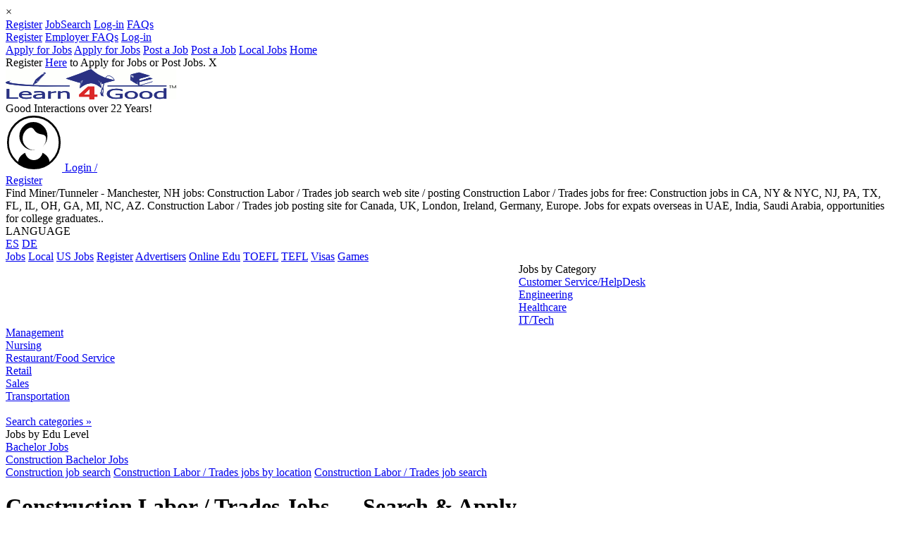

--- FILE ---
content_type: text/html; charset=UTF-8
request_url: https://www.learn4good.com/jobs/constructionlabor/search/more11/
body_size: 10548
content:
<!DOCTYPE html>
<html lang="en-us">
<head>
	<title>Find Miner/Tunneler - Manchester,NH jobs,Construction Labor / Trades job search,Miner/Tunneler - Manchester,NH</title>
<meta http-equiv="Content-Type" content="text/html; charset=utf-8">
<meta name="color-scheme" content="light">
<meta name="description" 
	  content="Fast & Free job site: Find Miner/Tunneler - Manchester, NH jobs, Construction Labor / Trades job search: Review and apply for Miner/Tunneler - Manchester, NH jobs, Miner/Tunneler -">
<meta name="viewport" content="width=device-width, initial-scale=1.0">

    <meta http-equiv="content-language" content="en-us">
	<meta property="og:site_name" content="Learn4Good" />
	<meta property="og:url" content="//www.learn4good.com/jobs/constructionlabor/search/more11/" />
	<meta property="og:title" content="Construction Labor / Trades Jobs — Search &amp; Apply" />
	<meta property="og:description"
		content="This jobsite is totally Free to all jobseekers. It is a service where you can make introductory contact with employers &amp; recruiters in your profession, and vice versa. Over 5 million job applications have been made via Learn4Good.com since 2003." />
	<meta property="og:image" content="https://www.learn4good.com/images/logo_fb.png" />

<link rel="canonical" href="https://www.learn4good.com/jobs/constructionlabor/search/more11/" />

	<link type="text/css" rel="stylesheet" href="https://www.learn4good.com/jobs/build/assets/tailwind-css-Bk624a00.css" />
	<link type="text/css" rel="stylesheet" href="https://www.learn4good.com/jobs/build/assets/common-scss-BFyiav8d.css" />
	<link type="text/css" rel="stylesheet" href="https://www.learn4good.com/jobs/build/assets/elusive-icons-scss-C4hqvzCr.css" />
	<link type="text/css" rel="stylesheet" href="https://www.learn4good.com/jobs/build/assets/bem_base-scss-Dwx4eSYH.css" />
	<link type="text/css" rel="stylesheet" href="https://www.learn4good.com/jobs/build/assets/backup_warning-scss-CTgynHTa.css" />
	<link type="text/css" rel="stylesheet" href="https://www.learn4good.com/jobs/build/assets/combined_search_form-scss-Cjfvs7g3.css" />
	<link type="text/css" rel="stylesheet" href="https://www.learn4good.com/jobs/build/assets/spinner-scss-BmFfdEIh.css" />
	<link type="text/css" rel="stylesheet" href="https://www.learn4good.com/jobs/build/assets/flexible_job_search-scss-CiDvJ0h8.css" />
	<link type="text/css" rel="stylesheet" href="https://www.learn4good.com/jobs/build/assets/flexible_job_search_adv-scss-Ch83uq-o.css" />
	<link type="text/css" rel="stylesheet" href="https://www.learn4good.com/jobs/build/assets/proximity_range_search-scss-fmeZDUsw.css" />
	<link type="text/css" rel="stylesheet" href="https://www.learn4good.com/jobs/build/assets/notification-scss-Bc5QvnB4.css" />
	<link type="text/css" rel="stylesheet" href="https://www.learn4good.com/jobs/build/assets/mobile_menu-scss-DbcY-0dA.css" />
	<link type="text/css" rel="stylesheet" href="https://www.learn4good.com/jobs/build/assets/footer-scss-CboAVkZN.css" />
	<link type="text/css" rel="stylesheet" href="https://www.learn4good.com/jobs/build/assets/google_afc-scss-CefU4Lva.css" />
	<link type="text/css" rel="stylesheet" href="https://www.learn4good.com/jobs/build/assets/registration_bar-scss-pdmNJxdl.css" />
	<link type="text/css" rel="stylesheet" href="https://www.learn4good.com/jobs/build/assets/job_list-scss-DCBgzwQi.css" />
	<link type="text/css" rel="stylesheet" href="https://www.learn4good.com/jobs/build/assets/pagination-scss-BpdCMa2Z.css" />

<script>
	    window.country_select_id = "country_id1";
	    window.state_select_id = "state_id1";
	    window.city_select_id = "city_id1";
	    window.state_cont_id = "csf_state";
	    window.states_link = "https:\/\/www.learn4good.com\/jobs\/index.php?controller=location_list&action=load_states&country_id=<country_id>";
	    window.cities_link = "https:\/\/www.learn4good.com\/jobs\/index.php?controller=location_list&action=load_cities&country_id=<country_id>&state_id=<state_id>";
	    window.has_states = true;
	    window.empty_option_state = "- Any State -";
	    window.empty_option_city = "- Any City\/Area -";
	    window.search_form_id = "combined_form";
	    window.async_notify_url = "https:\/\/www.learn4good.com\/jobs\/index.php?controller=error_notification&action=async_notify";
	    window.user_logged_in = false;
	    window.is_backup_mode = true;
	    window.collect_stats_url = "https:\/\/www.learn4good.com\/jobs\/index.php?controller=collect_stats&action=collect";
	    window.info_check_url = "https:\/\/www.learn4good.com\/jobs\/index.php?controller=info&action=info";
	    window.info_check_seconds = 60;
	</script>

	<script type="module" src="https://www.learn4good.com/jobs/build/assets/util-js-BcSz9Msm.js"></script>
	<script type="module" src="https://www.learn4good.com/jobs/build/assets/main-js-BdiWScGa.js"></script>
	<script type="module" src="https://www.learn4good.com/jobs/build/assets/slider-js-Bp6gvADq.js"></script>
	<script type="module" src="https://www.learn4good.com/jobs/build/assets/location-js-CeUWkxnP.js"></script>
	<script type="module" src="https://www.learn4good.com/jobs/build/assets/flexible_job_search-js-DZkpzyIW.js"></script>
	<script type="module" src="https://www.learn4good.com/jobs/build/assets/tag_sel-js-Bj_7ytcb.js"></script>
	<script type="module" src="https://www.learn4good.com/jobs/build/assets/jobs_search_form-js-CAnQdN2r.js"></script>
	<script type="module" src="https://www.learn4good.com/jobs/build/assets/proximity_range_search-js-CSObPilx.js"></script>
	<script type="module" src="https://www.learn4good.com/jobs/build/assets/notification-js-BB3wk5W1.js"></script>
	<script type="module" src="https://www.learn4good.com/jobs/build/assets/mobile_menu-js-BzIYffb2.js"></script>
	<script type="module" src="https://www.learn4good.com/jobs/build/assets/registration_bar-js-C80DgWII.js"></script>
	<script type="module" src="https://www.learn4good.com/jobs/build/assets/info_check-js-BTlTNwFH.js"></script>
	<script type="module" src="https://www.learn4good.com/jobs/build/assets/job_list-js-C_VKoPD0.js"></script>



	<script async src="//pagead2.googlesyndication.com/pagead/js/adsbygoogle.js"></script>
	<script>var gen_q = 'Construction Labor / Trades job search';</script>	
	<script 
	  async 
	  src="https://fundingchoicesmessages.google.com/i/pub-3323405424911356?ers=1">
	</script>

	<script>
	(function() {
	  function signalGooglefcPresent() {
	    if (!window.frames['googlefcPresent']) {
	      if (document.body) {
	        const iframe = document.createElement('iframe');
	        iframe.style = `
	          width: 0;
	          height: 0;
	          border: none;
	          z-index: -1000;
	          left: -1000px;
	          top: -1000px;
	          display: none;
	        `;
	        iframe.name = 'googlefcPresent';
	        document.body.appendChild(iframe);
	      } else {
	        setTimeout(signalGooglefcPresent, 0);
	      }
	    }
	  }

	  signalGooglefcPresent();
	})();
	</script>
	<script async src="https://accounts.google.com/gsi/client"></script>
</head>
<body id="page">
	<div id="overlay"></div>
	<div id="notifications">
			<div class="notification" id="notification_template">
		<div class="notification_message"></div>
		<div class="notification_close" onclick="this.parentNode.remove()">&times;</div>
	</div>
</div>
	<div id="mobile_menu_container">
				<div class="menu_items" id="mobile_submenu_js">
												<a
                       class="item mobile_jobseeker_reg"
                       href="https://www.learn4good.com/jobs/register/ohio/"
                                                                  >Register</a>
																<a
                       class="item mobile_job_search_button"
                       href="https://www.learn4good.com/jobs/language/english/search/advanced/"
                                                                  >JobSearch</a>
																<a
                       class="item main_login_button"
                       href="https://www.learn4good.com/jobs/site-login.htm"
                                                                  >Log-in</a>
																<a
                       class="item "
                       href="https://www.learn4good.com/jobs/jobseeker_faqs.htm"
                                                                  >FAQs</a>
										<span class="justifier"></span>
		</div>
			<div class="menu_items" id="mobile_submenu_em">
												<a
                       class="item mobile_employer_reg"
                       href="https://www.learn4good.com/jobs/language/english/registration/company/"
                                                                  >Register</a>
																<a
                       class="item "
                       href="https://www.learn4good.com/jobs/employer_faqs.htm"
                                                                  >Employer FAQs</a>
																<a
                       class="item main_login_button"
                       href="https://www.learn4good.com/jobs/site-login.htm"
                                                                  >Log-in</a>
										<span class="justifier"></span>
		</div>
			<div class="menu_items" >
												<span class="subselector_mobile_submenu_js">
						<a class="item subselector mobile_jobseeker_reg" href="#mobile_submenu_js">Apply for Jobs</a>
						<a class="item closer" href="#_">Apply for Jobs</a>
					</span>
																<span class="subselector_mobile_submenu_em">
						<a class="item subselector mobile_employer_reg" href="#mobile_submenu_em">Post a Job</a>
						<a class="item closer" href="#_">Post a Job</a>
					</span>
																<a
                       class="item "
                       href="https://www.learn4good.com/jobs/openings/64/oh-ohio/"
                                                                  >Local Jobs</a>
																<a
                       class="item "
                       href="https://www.learn4good.com/jobs/"
                                                                  >Home</a>
										<span class="justifier"></span>
		</div>
	</div>
	<div class="centering_container">
		<div class="highlight_container">
			<div class="fixed_container">
									<div id="registration_bar">
	Register <a href="https://www.learn4good.com/jobs/registration.htm">Here</a> to Apply for Jobs or Post Jobs.	<span id="reg_bar_close" onclick="close_bar('https://www.learn4good.com/jobs/index.php?controller=general&action=hide_registration_bar')">X</span>
</div>
				
																<div id="main_container">
					<script>
						window.google_adnum = 0; //for custom google afc ads
					</script>

					<div id="header_all" class="noprint">
	<div id="header_container">
	<div id="header">
		<div class="main_logo_container">
			<a href="//www.learn4good.com" id="main_logo">
				<picture>
					<source media="(max-width:565px)" srcset="https://www.learn4good.com/images/logo.png" width="200" height="35">
					<img src="https://www.learn4good.com/images/logo.png" alt="Free Job Posting &amp; Search" width="242" height="43">
				</picture>
			</a>
			<div id="slogan">Good Interactions over 22 Years!</div>
		</div>
        <span id="menu_toggle">
            <span class="icon-bar"></span>
            <span class="icon-bar"></span>
            <span class="icon-bar"></span>
        </span>
					<a id="sign_in_up" href="https://www.learn4good.com/jobs/enter.htm">
				<svg xmlns="http://www.w3.org/2000/svg" version="1.1" xmlns:xlink="http://www.w3.org/1999/xlink" preserveAspectRatio="none" x="0px" y="0px" width="80px" height="80px" viewBox="11 10 80 80">
<defs>
	<g id="Layer0_0_MEMBER_0_MEMBER_0_FILL">
		<path stroke="none" d="M 536.25 39.2
			Q 541.1 34.35 541.1 27.5 541.1 20.7 536.25 15.85 531.45 11 524.6 11 517.75 11 512.9 15.85 508.1 20.65 508.1 27.5 508.1 34.35 512.9 39.2 517.75 44 524.6 44 531.45 44 536.25 39.2
			M 531.4 34.75
			Q 530.7 34.25 530 33.85 529.65 35.45 528.5 36.65 526.85 38.35 524.6 38.35 522.3 38.35 520.7 36.65 519.55 35.45 519.25 33.85 518.45 34.25 517.75 34.75 515.1 36.7 514.95 39.45 514.3 38.9 513.75 38.35 509.25 33.9 509.25 27.5 509.25 21.15 513.75 16.7 518.2 12.2 524.55 12.2 530.9 12.2 535.4 16.7 539.9 21.15 539.9 27.5 539.9 33.85 535.4 38.35 534.85 38.9 534.25 39.45 534.05 36.7 531.4 34.75
			M 532.95 23.6
			Q 532.95 20.05 530.45 17.5 527.9 14.95 524.35 14.95 520.75 14.95 518.25 17.5 515.7 20.05 515.7 23.6 515.7 27.15 518.25 29.7 518.8 30.25 519.4 30.7 521.55 32.25 524.35 32.25 524.95 32.25 525.5 32.2 525.2 32.2 524.95 32.2 521.95 32.2 519.85 30.1 517.7 28 517.7 25 517.7 21.7 520.4 19.45 523.2 17.1 524.95 20 526.15 22.05 529.45 22.55 532.15 22.95 532.15 25 532.15 27.85 530.25 29.9 530.35 29.8 530.45 29.7 532.95 27.15 532.95 23.6 Z" />
	</g>
</defs>

<g transform="matrix( 2.3080902099609375, 0, 0, 2.3080902099609375, -1159.8,-14.5) "> <use xlink:href="#Layer0_0_MEMBER_0_MEMBER_0_FILL"/></g>
</svg>
				<span class="prompt">Login /<br>Register</span>
			</a>
				<div id="header_text">
			Find Miner/Tunneler - Manchester, NH jobs: Construction Labor / Trades job search web site / posting Construction Labor / Trades jobs for free: Construction jobs in CA, NY & NYC, NJ, PA, TX, FL, IL, OH, GA, MI, NC, AZ. Construction Labor / Trades job posting site for Canada, UK, London, Ireland, Germany, Europe. Jobs for expats overseas in UAE, India, Saudi Arabia, opportunities for college graduates..		</div>

		<div id="header_languages">
			<div class="lang_heading">LANGUAGE</div>
			<div class="flags_container">
									<a href="https://www.learn4good.com/jobs/language/spanish/" title="Español" class="lang_icon">ES</a>
									<a href="https://www.learn4good.com/jobs/language/german/" title="Deutsch" class="lang_icon">DE</a>
							</div>
		</div>
	</div>
</div>
<div id="main_menu">
						<a class="main_menu_item desktop_menu_item narrow_main_menu_item "
				href="https://www.learn4good.com/jobs/">Jobs</a>
									<a class="main_menu_item desktop_menu_item  "
				href="https://www.learn4good.com/jobs/openings/64/oh-ohio/">Local</a>
									<a class="main_menu_item desktop_menu_item  "
				href="/jobs/language/english/list/country/usa_united_states/">US Jobs</a>
									<a class="main_menu_item desktop_menu_item  main_menu_highlight"
				href="https://www.learn4good.com/jobs/registration.htm">Register</a>
									<a class="main_menu_item desktop_menu_item  "
				href="https://www.learn4good.com/jobs/advertisers.htm">Advertisers</a>
									<a class="main_menu_item desktop_menu_item  "
				href="/distance_learn.htm">Online Edu</a>
									<a class="main_menu_item desktop_menu_item  "
				href="/languages/spec_english_toefl.htm">TOEFL</a>
									<a class="main_menu_item desktop_menu_item  "
				href="/tefl_courses.htm">TEFL</a>
									<a class="main_menu_item desktop_menu_item  "
				href="/visa.htm">Visas</a>
									<a class="main_menu_item desktop_menu_item  "
				href="/games/index.htm">Games</a>
				</div>

			<div id="banners_container">
										<div id="header_banner" class="no_month_sponsor">
					<div id="narrow_ad_unit_1"></div>
											<style type="text/css">
.leaderboard { width: 320px; height: 50px; display: inline-block;  }
@media (min-width:745px) { .leaderboard { width: 468px; height: 90px; margin: auto; } }
@media (min-width:1005px) { .leaderboard { width: 728px; height: 90px; float: left; } }
@media (max-width:487px) { .leaderboard { width: 100vw; min-height: 84vw; } }
</style>
<ins class="adsbygoogle leaderboard"
         data-full-width-responsive="true"
	 data-ad-client="ca-pub-3323405424911356"
	 data-ad-slot="9675188994"></ins>
<script>
(adsbygoogle = window.adsbygoogle || []).push({});
</script>									</div>
					</div>
	</div>

					<div id="content_container" >
								<div id="left_menu" class="noprint pulled_up">
		<div class="menu_block_container" id="categories_menu_block">
	<div class="block_header heading">Jobs by Category</div>
		<div class="menu_block link_block flat_top">
					<a href="https://www.learn4good.com/jobs/language/english/list/customer_service/">Customer Service/HelpDesk</a><br>
					<a href="https://www.learn4good.com/jobs/language/english/list/engineering/">Engineering</a><br>
					<a href="https://www.learn4good.com/jobs/language/english/list/healthcare/">Healthcare</a><br>
					<a href="https://www.learn4good.com/jobs/language/english/list/info_technology/">IT/Tech</a><br>
					<a href="https://www.learn4good.com/jobs/language/english/list/management_and_managerial/">Management</a><br>
					<a href="https://www.learn4good.com/jobs/language/english/list/nursing/">Nursing</a><br>
					<a href="https://www.learn4good.com/jobs/language/english/list/restaurant_and_food_service/">Restaurant/Food Service</a><br>
					<a href="https://www.learn4good.com/jobs/language/english/list/retail/">Retail</a><br>
					<a href="https://www.learn4good.com/jobs/language/english/list/sales/">Sales</a><br>
					<a href="https://www.learn4good.com/jobs/language/english/list/transportation/">Transportation</a><br>
				<br>
		<a href="https://www.learn4good.com/jobs/language/english/list/all_categories/">Search categories &raquo;</a>
	</div>
</div>
<div class="menu_block_container" id="edu_levels_menu_block">
	<div class="block_header heading">Jobs by Edu Level</div>
	<div class="menu_block link_block flat_top">
					<a href="https://www.learn4good.com/jobs/bachelorsdegree/">Bachelor Jobs</a><br>
					<a href="https://www.learn4good.com/jobs/bachelordegree/construction/search/">Construction Bachelor Jobs</a><br>
			</div>
</div>
					<div class="menu_ads">
							</div>
			</div>
												<div id="content" class="">
														
														<!-- content begin -->							
		<div class="path">
							<span class=" ">
				<a href="https://www.learn4good.com/jobs/language/english/list/construction/"><span>Construction job search</span></a>
							<span class="mid_part">
				<a href="https://www.learn4good.com/jobs/constructionlabor/postings/"><span>Construction Labor / Trades jobs by location</span></a>
							<span class="last_part">
				<a href="/jobs/constructionlabor/search/more11/"><span>Construction Labor / Trades job search</span></a>
			
							</span>
							</span>
							</span>
					</div>

																								<div id="content_heading" class="only_heading">
																			<h1>Construction Labor / Trades Jobs — Search & Apply</h1>
									                                    																	</div>
							
							
																						
																						<div class="flex justify-between mb-1 h-5">
									                                        																	</div>
							
							
<div class="over_job_count_link_container">
			</div>


		
	<div id="top_search">
		<script>
	window.sugg_url = "https:\/\/www.learn4good.com\/jobs\/index.php?controller=job_search&action=completion&q=";
</script>
<div class="csc">
	<input type="radio" id="show_job_search" name="form_select" checked="checked" data-action="https://www.learn4good.com/jobs/index.php?controller=job_search&action=flexible_search"></input>
	<input type="radio" id="show_cv_search" name="form_select"  data-action="https://www.learn4good.com/jobs/index.php?controller=cv_search&action=short_search"></input>
	<div >
		<div class="tabs ">
			<label class="jobs_tab" for="show_job_search">Search Database of 15 Million+ jobs:</label>
			<label for="show_cv_search">CV Search</label>
		</div>

		<form method="post" action="https://www.learn4good.com/jobs/index.php?controller=job_search&amp;action=flexible_search" id="combined_form">
		<div class="kw_container">
																					<input type="text"
					   name="keywords"
					   id="keywords_1768824641"
					   value=""
					   
					   class="minimal_kw" placeholder="A skill/profession + ZIP, Area etc" autocomplete="off" data-ip_location="">			<input type="submit" class="button mini_submit" aria-label="Search jobs by skill or profession button" value="">
			<div class="sugg_container for_jobs">
				<div class="suggestions">
				</div>
			</div>
			<div class="spinner">
  <div class="rect1"></div>
  <div class="rect2"></div>
  <div class="rect3"></div>
  <div class="rect4"></div>
  <div class="rect5"></div>
</div>
		</div>
		<div class="flexible_suffix for_job"> (Try combinations for better Results! Or enter less keywords for broader Results)</div>

			<table>
				<caption class="location_caption">
					<span class="for_cv">Location</span>
				</caption>
				<tbody class="loc_body">
					<tr>						<td class="hidden">
															<input type="hidden" name="country_id" id="country_id1" value="500" />
													</td>
						<td id="csf_state" style="display:none;">
														<select name="state_id"
					    id="state_id1"
						class="location_select " aria-label="Select state for job search"><option value="64" selected="selected">OH Ohio</option>
</select>						</td>
						<td>
														<select name="city_id"
					    id="city_id1"
						class="location_select " aria-label="Select city for job search"><option value="0">- Any City/Area -</option>
</select>						</td>
					</tr>
					<tr class="proximity_range_row">
						<td id="proximity_range_label_text" class="proximity_range_cell">
							Increase/decrease your Search Radius (miles)						</td>
					</tr>
					<tr class="proximity_range_row">
						<td class="proximity_range_cell">
							<div class="proximity_range_label w-full flex justify-between mb-1"></div>
						</td>
					</tr>
					<tr class="proximity_range_row">
						<td class="proximity_range_cell">
														<input type="range"
					   value="50"
					   name="proximity_range"
					   id="proximity_range_00000000000003d90000000000000000"
					   min="0"
					   max="200"
					   step="1"
					   aria-label="Select proximity range for job search" class="proximity_range_slider">						</td>
					</tr>
					<tr><td><br></td></tr>
					<tr class="for_job"><td>Job Posting Language</td></tr>
				<tr class="for_job">
					<td>
												<select name="app_posting_lang_id"
					    id="app_posting_lang_id_00000000000003c50000000000000000"
						aria-label="Select language for job search"><option value="0">Any Language</option>
<option value="1" selected="selected">English</option>
<option value="3">German</option>
<option value="4">Spanish</option>
</select>					</td>
				</tr>
				</tbody>

								<input aria-label="Enable filters option" type="checkbox" id="ectH6HQgDQ" class="extended_crit_toggle" >
			</table>

			<div class="cat_body">
				<div>
					<span>Employment Category</span>
				</div>
				<div class="cat_row">
					<div class="cat_cell">
												<select name="job_category_id"
					    id="job_category_id_1768824641"
						aria-label="Select job category for search"><option value="69" selected="selected">Construction</option>
</select>					</div>
					<div>
						<input class="for_cv spacer"><label for="ectH6HQgDQ" class="extend_button for_job">Filters</label>
					</div>
				</div>
			</div>
			<div class="for_cv edu_level">
				<div>Education (minimum level)</div>
				<div><select name="education_level_id"
					    id="education_level_id_1768824641"
						><option value="0">- Unspecified -</option>
<option value="1">High School</option>
<option value="2">Tech School</option>
<option value="3">College</option>
<option value="4">Bachelor</option>
<option value="5">Masters</option>
<option value="6">Doctorate</option>
</select></div>
			</div>

			<div class="extended_crit for_job">
				<div class="filters_label"><div>Filters</div></div>
				<div class="crit_label">Education Level</div>
				<div class="compact_boxes edu_container"><label><input type="radio"
					   value="0"
					   name="min_edu_level_id"
					   id="min_edu_level_id_000000000000020f0000000000000000_1"
					   title="Any" checked="checked"> <span>Any</span></label><label><input type="radio"
					   value="1"
					   name="min_edu_level_id"
					   id="min_edu_level_id_00000000000002150000000000000000_2"
					   title="High School"> <span>High School</span></label><label><input type="radio"
					   value="2"
					   name="min_edu_level_id"
					   id="min_edu_level_id_00000000000002060000000000000000_3"
					   title="Tech School"> <span>Tech School</span></label><label><input type="radio"
					   value="3"
					   name="min_edu_level_id"
					   id="min_edu_level_id_00000000000001e10000000000000000_4"
					   title="College"> <span>College</span></label><label><input type="radio"
					   value="4"
					   name="min_edu_level_id"
					   id="min_edu_level_id_00000000000001dc0000000000000000_5"
					   title="Bachelor"> <span>Bachelor</span></label><label><input type="radio"
					   value="5"
					   name="min_edu_level_id"
					   id="min_edu_level_id_00000000000003ea0000000000000000_6"
					   title="Masters"> <span>Masters</span></label><label><input type="radio"
					   value="6"
					   name="min_edu_level_id"
					   id="min_edu_level_id_00000000000004520000000000000000_7"
					   title="Doctorate"> <span>Doctorate</span></label></div>

				<div class="crit_label">Experience Level (years)</div>
				<div class="exp_container"><div class="exp_boxes"><label><input type="checkbox"
					   value="1"
					   name="min_exp_level_ids[]"
					   id="min_exp_level_ids_00000000000004520000000000000000_1"
					   title="Less than 1 Year">&nbsp<span>Less than 1 Year</span></label><label><input type="checkbox"
					   value="2"
					   name="min_exp_level_ids[]"
					   id="min_exp_level_ids_00000000000003ea0000000000000000_2"
					   title="1+ Years">&nbsp<span>1+ Years</span></label><label><input type="checkbox"
					   value="3"
					   name="min_exp_level_ids[]"
					   id="min_exp_level_ids_00000000000001dc0000000000000000_3"
					   title="3+ Years">&nbsp<span>3+ Years</span></label><label><input type="checkbox"
					   value="4"
					   name="min_exp_level_ids[]"
					   id="min_exp_level_ids_00000000000001e10000000000000000_4"
					   title="5+ Years">&nbsp<span>5+ Years</span></label><label><input type="checkbox"
					   value="5"
					   name="min_exp_level_ids[]"
					   id="min_exp_level_ids_00000000000002060000000000000000_5"
					   title="7+ Years">&nbsp<span>7+ Years</span></label><label><input type="checkbox"
					   value="8"
					   name="min_exp_level_ids[]"
					   id="min_exp_level_ids_00000000000002150000000000000000_6"
					   title="9+ Years">&nbsp<span>9+ Years</span></label><label><input type="checkbox"
					   value="6"
					   name="min_exp_level_ids[]"
					   id="min_exp_level_ids_000000000000020f0000000000000000_7"
					   title="10+ Years">&nbsp<span>10+ Years</span></label><label><input type="checkbox"
					   value="7"
					   name="min_exp_level_ids[]"
					   id="min_exp_level_ids_00000000000003e60000000000000000_8"
					   title="More than 15 Years">&nbsp<span>More than 15 Years</span></label></div></div>

				<div class="time_period_options">
					<div class="crit_label">Posted in last:</div>
					<div class="compact_boxes"><label><input type="radio"
					   value="1"
					   name="time_period"
					   id="time_period_00000000000003e60000000000000000_1"
					   title="Day"> <span>Day</span></label><label><input type="radio"
					   value="5"
					   name="time_period"
					   id="time_period_000000000000020f0000000000000000_2"
					   title="Week"> <span>Week</span></label><label><input type="radio"
					   value="7"
					   name="time_period"
					   id="time_period_00000000000002150000000000000000_3"
					   title="Month"> <span>Month</span></label><label><input type="radio"
					   value="0"
					   name="time_period"
					   id="time_period_00000000000002060000000000000000_4"
					   title="Any" checked="checked"> <span>Any</span></label></div>
				</div>

				<div class="salary_search_section">
					<div class="crit_label">Salary</div>
					<div class="salary_search_options">
						<input type="number"
					   name="salary_amount_min"
					   id="salary_amount_min_00000000000003ba0000000000000000"
					   value=""
					   
					   class="input_text" min="0" step="0.01" placeholder="Salary - minimum">						<input type="number"
					   name="salary_amount_max"
					   id="salary_amount_max_00000000000003b90000000000000000"
					   value=""
					   
					   class="input_text" min="0" step="0.01" placeholder="Salary - maximum">						<select name="salary_currency_id"
					    id="salary_currency_id_00000000000003c70000000000000000"
						><option value="5">USD</option>
</select>						<select name="salary_period_id"
					    id="salary_period_id_00000000000003e30000000000000000"
						><option value="1">Yearly</option>
<option value="2">Monthly</option>
<option value="6">Fortnightly</option>
<option value="3">Weekly</option>
<option value="4">Hourly</option>
<option value="5">Daily</option>
</select>					</div>
					<div>
						<label class="crit_label"><input type="checkbox"
					   value="1"
					   name="salary_optional"
					   id="salary_optional_00000000000003dc0000000000000000"
					    checked="checked"> Show Jobs with no salary specified</label>
					</div>
				</div>

				<input type="hidden" name="present_country_only" value="0" />				<label class="present_country"><input type="checkbox"
					   value="1"
					   name="present_country_only"
					   id="present_country_only_00000000000003a40000000000000000"
					    checked="checked">&nbsp;Only Jobs that accept applications from my present country</label>
			</div>
			<!-- -->

			<div class="search_button_container">
				<input type="hidden" name="f" value="_" />
				<a class="full_search_link for_cv" href="https://www.learn4good.com/jobs/cv-resume-database-search/">Advanced Search</a>
				<input type="submit" class="button job_search_button for_job" value="Search Jobs">
				<input type="submit" class="button for_cv" value="Search CVs" formaction="https://www.learn4good.com/jobs/index.php?controller=cv_search&action=short_search">
			</div>

		</form>	</div>
</div>


<script type="module">
	window.job_search_form_action = "https:\/\/www.learn4good.com\/jobs\/index.php?controller=job_search&action=flexible_search";
	window.cv_search_form_action = "https:\/\/www.learn4good.com\/jobs\/index.php?controller=cv_search&action=short_search";

		window.get_currencies_url = "https:\/\/www.learn4good.com\/jobs\/index.php?controller=dynamic_options&action=get_currencies";
	window.get_categories_url = "https:\/\/www.learn4good.com\/jobs\/index.php?controller=dynamic_options&action=get_categories";
</script>
<script>
	window.max_range_value = 200;
	window.range_steps = 10;
</script>	</div>

<script>
	window.can_scroll_to_pagination = 0;
	window.has_jobs_list = 1;
</script>
	<div class="pagination_container" id="top_pagination">
					<div class="total_items">
				Jobs found: 93461			</div>
				<div class="pagination">
							<a href="https://www.learn4good.com/jobs/constructionlabor/search/more10/">&laquo;</a>
								<a class="" href="https://www.learn4good.com/jobs/constructionlabor/search/">1</a>
									<a class="" href="https://www.learn4good.com/jobs/constructionlabor/search/more2/">2</a>
									<a class="" href="https://www.learn4good.com/jobs/constructionlabor/search/more3/">3</a>
									<a class="" href="https://www.learn4good.com/jobs/constructionlabor/search/more4/">4</a>
									<a class="" href="https://www.learn4good.com/jobs/constructionlabor/search/more5/">5</a>
									<a class="mobile_hidden" href="https://www.learn4good.com/jobs/constructionlabor/search/more6/">6</a>
									<a class="mobile_hidden" href="https://www.learn4good.com/jobs/constructionlabor/search/more7/">7</a>
									<a class="mobile_hidden" href="https://www.learn4good.com/jobs/constructionlabor/search/more8/">8</a>
									<a class="mobile_hidden" href="https://www.learn4good.com/jobs/constructionlabor/search/more9/">9</a>
									<a class="mobile_hidden" href="https://www.learn4good.com/jobs/constructionlabor/search/more10/">10</a>
									<span class="mobile_hidden">11</span>
									<a class="mobile_hidden" href="https://www.learn4good.com/jobs/constructionlabor/search/more12/">12</a>
									<a class="mobile_hidden" href="https://www.learn4good.com/jobs/constructionlabor/search/more13/">13</a>
									<a class="mobile_hidden" href="https://www.learn4good.com/jobs/constructionlabor/search/more14/">14</a>
									<a class="mobile_hidden" href="https://www.learn4good.com/jobs/constructionlabor/search/more15/">15</a>
									<a class="mobile_hidden" href="https://www.learn4good.com/jobs/constructionlabor/search/more16/">16</a>
									<a class="mobile_hidden" href="https://www.learn4good.com/jobs/constructionlabor/search/more17/">17</a>
											<a href="https://www.learn4good.com/jobs/constructionlabor/search/more12/">&raquo;</a>
					</div>
	</div>
	

<table id="main_job_list" class="job_list" cellpadding="0" cellspacing="0" >
			<tr  >
		<td class="job_cell ">
									<span class="posting_date">today</span>
				
									<span class="nr">101.</span>
													<a href="https://www.learn4good.com/jobs/massachusetts/skilled_labor/4799788904/e/"
					class="job_title" 																		><span >Miner/Tunneler - Manchester, NH</span></a>
				
									<span class="loc_with_prefix">
												Job in						
						<span>
							<span class="loc_title">Devens, Massachusetts, USA</span>
						</span>

											</span>
									
													<h3 class="section_name">
												 Trades / Skilled Labor (Construction Labor / Trades, Heavy Equipment Operator, Maintenance Worker, Building Maintenance)					</h3>
				
				<div class="list_job_desc">
					Location: Devens - Full Job Description: - We&#039;re actively seeking skilled miners/tunnelers for immediate positions in the New England...									</div>

                <div class="job_bottom">
                                            <div class="additional_job_info">
                            <h2 class="section_name">Miner/Tunneler - Manchester, NH Job</h2>
                            <span class="section_name">Listing for:</span>
                                                        <span>
                                                                    <span class="absent_link">Skillit</span>
                                                            </span>
                                                    </div>
                                                                <a href="https://www.learn4good.com/jobs/massachusetts/skilled_labor/4799788904/e/"                            class="view_job_button">View this Job</a>
                                    </div>
			</td>
		</tr>
								<tr  >
		<td class="job_cell ">
									<span class="posting_date">today</span>
				
									<span class="nr">102.</span>
													<a href="https://www.learn4good.com/jobs/new-hampshire/skilled_labor/4799788905/e/"
					class="job_title" 																		><span >Miner/Tunneler - Manchester, NH</span></a>
				
									<span class="loc_with_prefix">
												Job in						
						<span>
							<span class="loc_title">Sullivan, New Hampshire, USA</span>
						</span>

											</span>
									
													<h3 class="section_name">
												 Trades / Skilled Labor (Construction Labor / Trades, Heavy Equipment Operator, Maintenance Worker, Building Maintenance)					</h3>
				
				<div class="list_job_desc">
					Location: Sullivan - Full Job Description: - We&#039;re actively seeking skilled miners/tunnelers for immediate positions in the New...									</div>

                <div class="job_bottom">
                                            <div class="additional_job_info">
                            <h2 class="section_name">Miner/Tunneler - Manchester, NH Job</h2>
                            <span class="section_name">Listing for:</span>
                                                        <span>
                                                                    <span class="absent_link">Skillit</span>
                                                            </span>
                                                    </div>
                                                                <a href="https://www.learn4good.com/jobs/new-hampshire/skilled_labor/4799788905/e/"                            class="view_job_button">View this Job</a>
                                    </div>
			</td>
		</tr>
								<tr  >
		<td class="job_cell ">
									<span class="posting_date">today</span>
				
									<span class="nr">103.</span>
													<a href="https://www.learn4good.com/jobs/woburn/massachusetts/skilled_labor/4799788906/e/"
					class="job_title" 																		><span >Miner/Tunneler - Manchester, NH</span></a>
				
									<span class="loc_with_prefix">
												Job in						
						<span>
							<span class="loc_title">Woburn, Massachusetts, USA</span>
						</span>

											</span>
									
													<h3 class="section_name">
												 Trades / Skilled Labor (Construction Labor / Trades, Heavy Equipment Operator, Maintenance Worker, Building Maintenance)					</h3>
				
				<div class="list_job_desc">
					Full Job Description: - We&#039;re actively seeking skilled miners/tunnelers for immediate positions in the New England area. We prioritize...									</div>

                <div class="job_bottom">
                                            <div class="additional_job_info">
                            <h2 class="section_name">Miner/Tunneler - Manchester, NH Job</h2>
                            <span class="section_name">Listing for:</span>
                                                        <span>
                                                                    <span class="absent_link">Skillit</span>
                                                            </span>
                                                    </div>
                                                                <a href="https://www.learn4good.com/jobs/woburn/massachusetts/skilled_labor/4799788906/e/"                            class="view_job_button">View this Job</a>
                                    </div>
			</td>
		</tr>
					<tr><td><style type="text/css">
.job_list_ad { width: 336px; height: 280px; display: block; margin: auto; }
@media (max-width:565px) { .job_list_ad { width: 320px; height: 250px; } }
</style>
<ins class="adsbygoogle job_list_ad"
     data-full-width-responsive="true"
     data-ad-client="ca-pub-3323405424911356"
     data-ad-slot="0776960940"></ins>
<script>
(adsbygoogle = window.adsbygoogle || []).push({});
</script></td></tr>
								<tr  >
		<td class="job_cell ">
									<span class="posting_date">today</span>
				
									<span class="nr">104.</span>
													<a href="https://www.learn4good.com/jobs/new-hampshire/skilled_labor/4799788907/e/"
					class="job_title" 																		><span >Miner/Tunneler - Manchester, NH</span></a>
				
									<span class="loc_with_prefix">
												Job in						
						<span>
							<span class="loc_title">Marlow, New Hampshire, USA</span>
						</span>

											</span>
									
													<h3 class="section_name">
												 Trades / Skilled Labor (Construction Labor / Trades, Heavy Equipment Operator, Maintenance Worker, Building Maintenance)					</h3>
				
				<div class="list_job_desc">
					Location: Marlow - Full Job Description: - We&#039;re actively seeking skilled miners/tunnelers for immediate positions in the New England...									</div>

                <div class="job_bottom">
                                            <div class="additional_job_info">
                            <h2 class="section_name">Miner/Tunneler - Manchester, NH Job</h2>
                            <span class="section_name">Listing for:</span>
                                                        <span>
                                                                    <span class="absent_link">Skillit</span>
                                                            </span>
                                                    </div>
                                                                <a href="https://www.learn4good.com/jobs/new-hampshire/skilled_labor/4799788907/e/"                            class="view_job_button">View this Job</a>
                                    </div>
			</td>
		</tr>
								<tr  >
		<td class="job_cell ">
									<span class="posting_date">today</span>
				
									<span class="nr">105.</span>
													<a href="https://www.learn4good.com/jobs/hillsborough/new-hampshire/skilled_labor/4799788909/e/"
					class="job_title" 																		><span >Miner/Tunneler - Manchester, NH</span></a>
				
									<span class="loc_with_prefix">
												Job in						
						<span>
							<span class="loc_title">Hillsborough, New Hampshire, USA</span>
						</span>

											</span>
									
													<h3 class="section_name">
												 Trades / Skilled Labor (Construction Labor / Trades, Heavy Equipment Operator, Maintenance Worker, Building Maintenance)					</h3>
				
				<div class="list_job_desc">
					Full Job Description: - We&#039;re actively seeking skilled miners/tunnelers for immediate positions in the New England area. We prioritize...									</div>

                <div class="job_bottom">
                                            <div class="additional_job_info">
                            <h2 class="section_name">Miner/Tunneler - Manchester, NH Job</h2>
                            <span class="section_name">Listing for:</span>
                                                        <span>
                                                                    <span class="absent_link">Skillit</span>
                                                            </span>
                                                    </div>
                                                                <a href="https://www.learn4good.com/jobs/hillsborough/new-hampshire/skilled_labor/4799788909/e/"                            class="view_job_button">View this Job</a>
                                    </div>
			</td>
		</tr>
								<tr  >
		<td class="job_cell ">
									<span class="posting_date">today</span>
				
									<span class="nr">106.</span>
													<a href="https://www.learn4good.com/jobs/new-hampshire/skilled_labor/4799788910/e/"
					class="job_title" 																		><span >Miner/Tunneler - Manchester, NH</span></a>
				
									<span class="loc_with_prefix">
												Job in						
						<span>
							<span class="loc_title">Sharon, New Hampshire, USA</span>
						</span>

											</span>
									
													<h3 class="section_name">
												 Trades / Skilled Labor (Construction Labor / Trades, Heavy Equipment Operator, Maintenance Worker, Building Maintenance)					</h3>
				
				<div class="list_job_desc">
					Location: Sharon - Full Job Description: - We&#039;re actively seeking skilled miners/tunnelers for immediate positions in the New England...									</div>

                <div class="job_bottom">
                                            <div class="additional_job_info">
                            <h2 class="section_name">Miner/Tunneler - Manchester, NH Job</h2>
                            <span class="section_name">Listing for:</span>
                                                        <span>
                                                                    <span class="absent_link">Skillit</span>
                                                            </span>
                                                    </div>
                                                                <a href="https://www.learn4good.com/jobs/new-hampshire/skilled_labor/4799788910/e/"                            class="view_job_button">View this Job</a>
                                    </div>
			</td>
		</tr>
								<tr  >
		<td class="job_cell ">
									<span class="posting_date">today</span>
				
									<span class="nr">107.</span>
													<a href="https://www.learn4good.com/jobs/chelmsford/massachusetts/skilled_labor/4799788911/e/"
					class="job_title" 																		><span >Miner/Tunneler - Manchester, NH</span></a>
				
									<span class="loc_with_prefix">
												Job in						
						<span>
							<span class="loc_title">Chelmsford, Massachusetts, USA</span>
						</span>

											</span>
									
													<h3 class="section_name">
												 Trades / Skilled Labor (Construction Labor / Trades, Heavy Equipment Operator, Maintenance Worker, Building Maintenance)					</h3>
				
				<div class="list_job_desc">
					Full Job Description: - We&#039;re actively seeking skilled miners/tunnelers for immediate positions in the New England area. We prioritize...									</div>

                <div class="job_bottom">
                                            <div class="additional_job_info">
                            <h2 class="section_name">Miner/Tunneler - Manchester, NH Job</h2>
                            <span class="section_name">Listing for:</span>
                                                        <span>
                                                                    <span class="absent_link">Skillit</span>
                                                            </span>
                                                    </div>
                                                                <a href="https://www.learn4good.com/jobs/chelmsford/massachusetts/skilled_labor/4799788911/e/"                            class="view_job_button">View this Job</a>
                                    </div>
			</td>
		</tr>
								<tr  >
		<td class="job_cell ">
									<span class="posting_date">today</span>
				
									<span class="nr">108.</span>
													<a href="https://www.learn4good.com/jobs/massachusetts/skilled_labor/4799788912/e/"
					class="job_title" 																		><span >Miner/Tunneler - Manchester, NH</span></a>
				
									<span class="loc_with_prefix">
												Job in						
						<span>
							<span class="loc_title">Stow, Massachusetts, USA</span>
						</span>

											</span>
									
													<h3 class="section_name">
												 Trades / Skilled Labor (Construction Labor / Trades, Heavy Equipment Operator, Maintenance Worker, Building Maintenance)					</h3>
				
				<div class="list_job_desc">
					Location: Stow - Full Job Description: - We&#039;re actively seeking skilled miners/tunnelers for immediate positions in the New England...									</div>

                <div class="job_bottom">
                                            <div class="additional_job_info">
                            <h2 class="section_name">Miner/Tunneler - Manchester, NH Job</h2>
                            <span class="section_name">Listing for:</span>
                                                        <span>
                                                                    <span class="absent_link">Skillit</span>
                                                            </span>
                                                    </div>
                                                                <a href="https://www.learn4good.com/jobs/massachusetts/skilled_labor/4799788912/e/"                            class="view_job_button">View this Job</a>
                                    </div>
			</td>
		</tr>
								<tr  >
		<td class="job_cell ">
									<span class="posting_date">today</span>
				
									<span class="nr">109.</span>
													<a href="https://www.learn4good.com/jobs/manchester/new-hampshire/skilled_labor/4799788913/e/"
					class="job_title" 																		><span >Miner/Tunneler - Manchester, NH</span></a>
				
									<span class="loc_with_prefix">
												Job in						
						<span>
							<span class="loc_title">Manchester, New Hampshire, USA</span>
						</span>

											</span>
									
													<h3 class="section_name">
												 Trades / Skilled Labor (Construction Labor / Trades, Heavy Equipment Operator, Maintenance Worker, Building Maintenance)					</h3>
				
				<div class="list_job_desc">
					Full Job Description: - We&#039;re actively seeking skilled miners/tunnelers for immediate positions in the New England area. We prioritize...									</div>

                <div class="job_bottom">
                                            <div class="additional_job_info">
                            <h2 class="section_name">Miner/Tunneler - Manchester, NH Job</h2>
                            <span class="section_name">Listing for:</span>
                                                        <span>
                                                                    <span class="absent_link">Skillit</span>
                                                            </span>
                                                    </div>
                                                                <a href="https://www.learn4good.com/jobs/manchester/new-hampshire/skilled_labor/4799788913/e/"                            class="view_job_button">View this Job</a>
                                    </div>
			</td>
		</tr>
								<tr  >
		<td class="job_cell ">
									<span class="posting_date">today</span>
				
									<span class="nr">110.</span>
													<a href="https://www.learn4good.com/jobs/hampton/new-hampshire/skilled_labor/4799788914/e/"
					class="job_title" 																		><span >Miner/Tunneler - Manchester, NH</span></a>
				
									<span class="loc_with_prefix">
												Job in						
						<span>
							<span class="loc_title">Hampton, New Hampshire, USA</span>
						</span>

											</span>
									
													<h3 class="section_name">
												 Trades / Skilled Labor (Construction Labor / Trades, Heavy Equipment Operator, Maintenance Worker, Building Maintenance)					</h3>
				
				<div class="list_job_desc">
					Full Job Description: - We&#039;re actively seeking skilled miners/tunnelers for immediate positions in the New England area. We prioritize...									</div>

                <div class="job_bottom">
                                            <div class="additional_job_info">
                            <h2 class="section_name">Miner/Tunneler - Manchester, NH Job</h2>
                            <span class="section_name">Listing for:</span>
                                                        <span>
                                                                    <span class="absent_link">Skillit</span>
                                                            </span>
                                                    </div>
                                                                <a href="https://www.learn4good.com/jobs/hampton/new-hampshire/skilled_labor/4799788914/e/"                            class="view_job_button">View this Job</a>
                                    </div>
			</td>
		</tr>
							</table>
	<div class="pagination_container" id="top_pagination">
					<div class="total_items">
				Jobs found: 93461			</div>
				<div class="pagination">
							<a href="https://www.learn4good.com/jobs/constructionlabor/search/more10/">&laquo;</a>
								<a class="" href="https://www.learn4good.com/jobs/constructionlabor/search/">1</a>
									<a class="" href="https://www.learn4good.com/jobs/constructionlabor/search/more2/">2</a>
									<a class="" href="https://www.learn4good.com/jobs/constructionlabor/search/more3/">3</a>
									<a class="" href="https://www.learn4good.com/jobs/constructionlabor/search/more4/">4</a>
									<a class="" href="https://www.learn4good.com/jobs/constructionlabor/search/more5/">5</a>
									<a class="mobile_hidden" href="https://www.learn4good.com/jobs/constructionlabor/search/more6/">6</a>
									<a class="mobile_hidden" href="https://www.learn4good.com/jobs/constructionlabor/search/more7/">7</a>
									<a class="mobile_hidden" href="https://www.learn4good.com/jobs/constructionlabor/search/more8/">8</a>
									<a class="mobile_hidden" href="https://www.learn4good.com/jobs/constructionlabor/search/more9/">9</a>
									<a class="mobile_hidden" href="https://www.learn4good.com/jobs/constructionlabor/search/more10/">10</a>
									<span class="mobile_hidden">11</span>
									<a class="mobile_hidden" href="https://www.learn4good.com/jobs/constructionlabor/search/more12/">12</a>
									<a class="mobile_hidden" href="https://www.learn4good.com/jobs/constructionlabor/search/more13/">13</a>
									<a class="mobile_hidden" href="https://www.learn4good.com/jobs/constructionlabor/search/more14/">14</a>
									<a class="mobile_hidden" href="https://www.learn4good.com/jobs/constructionlabor/search/more15/">15</a>
									<a class="mobile_hidden" href="https://www.learn4good.com/jobs/constructionlabor/search/more16/">16</a>
									<a class="mobile_hidden" href="https://www.learn4good.com/jobs/constructionlabor/search/more17/">17</a>
											<a href="https://www.learn4good.com/jobs/constructionlabor/search/more12/">&raquo;</a>
					</div>
	</div>




<div id="bottom_search"></div>



	<div id="narrow_ad_unit_3"></div>
															<!-- content end -->
							
							
																								<div class="under_content_afc">
										<div class="menu_block text_ad_container"><style type="text/css">
.abovefooterafc { width: 320px; height: 250px; display: block; margin:auto; }
@media (min-width:745px) { .abovefooterafc { width: 336px; height: 280px; margin: auto; } }
@media (max-width:487px) { .abovefooterafc { width: 100vw; min-height: 84vw; } }

</style>
<!-- JobsBottom-CustomAd -->
<ins class="adsbygoogle abovefooterafc"
     data-full-width-responsive="true"
     data-ad-client="ca-pub-3323405424911356"
     data-ad-slot="7917642194"></ins>
<script>
(adsbygoogle = window.adsbygoogle || []).push({});
</script></div>
									</div>
																													</div>
							<div id="right_menu" class="noprint">
										<div class="menu_user_area hidden">
							<div id="login">
					<span class="heading">LOGIN Area - Jobsite</span>
					<div class="main_login_button">
						<a href="https://www.learn4good.com/jobs/site-login.htm">Jobseeker / Employer</a>
					</div>
				</div><br><br>
			
			
			<div id="right_menu_account_area" class="">
									<span id="account_area_mobile_heading">
						Register					</span>
								<div class="reg_part">
											<a class="reg_btn_new reg_btn_jbs" href="https://www.learn4good.com/jobs/register/ohio/">
							<span class="reg_label">Apply for Jobs -JobSeeker</span>
							<span class="reg_label_mob">Jobseeker</span>
						</a>
																<span class="mobile_sep">&nbsp;</span>
						<a href="https://www.learn4good.com/jobs/jobseeker_faqs.htm" class="faq_button_new">
							<span><span id="jbs_faq" class="faq_btn">FAQ</span></span>
							<span class="faq_label"><b>Jobseeker FAQs</b></span>
						</a>
									</div>

				<div class="reg_part">
											<a class="reg_btn_new reg_btn_emp" href="https://www.learn4good.com/jobs/constructionlabor/posting/site/">
							<span class="reg_label">Post a Job - Employer</span>
							<span class="reg_label_mob">Employer</span>
						</a>
																<span class="mobile_sep">&nbsp;</span>
						<a href="https://www.learn4good.com/jobs/employer_faqs.htm" class="faq_button_new">
							<span><span id="emp_faq" class="faq_btn">FAQ</span></span>
							<span class="faq_label"><b>Free Job Posting</b></span>
						</a>
									</div>
			</div><br><br>
												</div>
					<div class="backup_mode_warning">Learn4Good is currently undergoing necessary server maintenance.<br>We hope to have the Login & Registration options back in 5 minutes, and apologize for any inconvenience.</div>
				<div class="menu_block_container subcat_menu_block ">
	<div class="block_header heading"></div>
	<div class="menu_block link_block flat_top">

			<a href="https://www.learn4good.com/jobs/civilengineering/postings/">Civil Engineering</a><br>
			<a href="https://www.learn4good.com/jobs/operationsmanager/postings/">Operations Manager</a><br>
			<a href="https://www.learn4good.com/jobs/constructionlabor/postings/">Construction Labor / Trades</a><br>
			<a href="https://www.learn4good.com/jobs/construction-residential/postings/">Building &amp; Residential Construction</a><br>
			<a href="https://www.learn4good.com/jobs/estimator/postings/">Estimator</a><br>
			<a href="https://www.learn4good.com/jobs/sitemanager/postings/">Site Manager</a><br>
			<a href="https://www.learn4good.com/jobs/heavyequipment-operator/postings/">Heavy Equipment Operator</a><br>
			<a href="https://www.learn4good.com/jobs/quantitysurveying/postings/">Quantity Surveyor</a><br>
			<a href="https://www.learn4good.com/jobs/constructionmanager/postings/">Construction Manager/ Foreman</a><br>
			<a href="https://www.learn4good.com/jobs/regulatory-compliance-analyst/postings/">Regulatory Compliance Specialist</a><br>
			<a href="https://www.learn4good.com/jobs/buildingmaintenance/postings/">Building Maintenance</a><br>
			<a href="https://www.learn4good.com/jobs/structuralengineering/postings/">Structural Engineer</a><br>
			<a href="https://www.learn4good.com/jobs/environmentalplanner/postings/">Environmental/ Urban Planning</a><br>
			<a href="https://www.learn4good.com/jobs/occupational-health-safety-osha/postings/">Occupational Health &amp; Safety</a><br>
			<a href="https://www.learn4good.com/jobs/installationtech/postings/">Installation Technician</a><br>
	
	
	</div>
</div>
	</div>
					</div>

					<div id="footer_all" class="noprint">
	<div id="footer_languages">
		<div class="lang_heading">LANGUAGE</div>
		<div class="flags_container">
							<a href="https://www.learn4good.com/jobs/language/spanish/" title="Español" class="lang_icon">ES</a>
							<a href="https://www.learn4good.com/jobs/language/german/" title="Deutsch" class="lang_icon">DE</a>
					</div>
	</div>
	<div id="footer_disclaimer">
		This site may provide a list of third-party job postings and is not affiliated with any employer. You may be transferred to a third-party website to apply for a specific job.<br><br>
All business/brand names or images found herein are the registered trademarks of their original owners. There is no affiliation between our site and the owners of those trade names or trademarks. Any Hourly compensation/Salary data is provided either by the specific job posting or is estimated based on publicly available salary reports or other statistical methods.	</div>
			<div id="footer">
			<div id="first_footer_section" class="footer_section">
				<div class="footer_header">
					<a href="https://www.learn4good.com/jobs/language/english/search/show_all">Latest job postings</a>:
				</div>
				<div class="footer_links">
					<div class="footer_links_column">
													<a href="https://www.learn4good.com/jobs/language/english/list/accounting/">Accounting</a><br>
													<a href="https://www.learn4good.com/jobs/language/english/list/administrative/">Administrative/Clerical</a><br>
													<a href="https://www.learn4good.com/jobs/language/english/list/automotive/">Automotive</a><br>
													<a href="https://www.learn4good.com/jobs/language/english/list/business/">Business</a><br>
													<a href="https://www.learn4good.com/jobs/language/english/list/child_care_and_nannying/">Child Care/Nanny</a><br>
													<a href="https://www.learn4good.com/jobs/language/english/list/construction/">Construction</a><br>
													<a href="https://www.learn4good.com/jobs/language/english/list/creative_arts_and_media/">Creative Arts/Media</a><br>
													<a href="https://www.learn4good.com/jobs/language/english/list/doctor_of_medicine/">Doctor/Physician</a><br>
													<a href="https://www.learn4good.com/jobs/language/english/list/education/">Education / Teaching</a><br>
													<a href="https://www.learn4good.com/jobs/language/english/list/entertainment/">Entertainment & Gaming</a><br>
											</div>
					<div class="footer_links_column">
													<a href="https://www.learn4good.com/jobs/language/english/list/finance/">Finance & Banking</a><br>
													<a href="https://www.learn4good.com/jobs/language/english/list/government/">Government</a><br>
													<a href="https://www.learn4good.com/jobs/language/english/list/hr_and_recruitment/">HR/Recruitment</a><br>
													<a href="https://www.learn4good.com/jobs/language/english/list/hospitality/">Hospitality / Hotel / Catering</a><br>
													<a href="https://www.learn4good.com/jobs/language/english/list/insurance_and_assurance/">Insurance</a><br>
													<a href="https://www.learn4good.com/jobs/language/english/list/law_and_legal/">Law/Legal</a><br>
													<a href="https://www.learn4good.com/jobs/language/english/list/maintenance/">Maintenance/Cleaning</a><br>
													<a href="https://www.learn4good.com/jobs/language/english/list/manufacturing/">Manufacturing / Production</a><br>
													<a href="https://www.learn4good.com/jobs/language/english/list/marketing_and_pr/">Marketing / Advertising / PR</a><br>
													<a href="https://www.learn4good.com/jobs/language/english/list/non-profit/">Non-Profit & Social Impact</a><br>
											</div>
				</div>
			</div>
			<div id="second_footer_section" class="footer_section">
				<div class="footer_header">
					<a href="https://www.learn4good.com/jobs/language/english/search/show_all/more18/">Popular Jobs by Country</a>:&nbsp;
									</div>
				<div class="footer_links">
											<div class="footer_links_column">
															<a href="/jobs/language/english/list/country/australia/">Australia</a><br>
															<a href="/jobs/language/english/list/country/canada/">Canada</a><br>
															<a href="/jobs/language/english/list/country/china/">China</a><br>
															<a href="/jobs/language/english/list/country/france/">France</a><br>
															<a href="/jobs/language/english/list/country/uk_england/">UK</a><br>
															<a href="/jobs/language/english/list/country/germany/">Germany</a><br>
															<a href="/jobs/language/english/list/country/india/">India</a><br>
															<a href="/jobs/language/english/list/country/ireland/">Ireland</a><br>
															<a href="/jobs/language/english/list/country/netherlands/">Netherlands</a><br>
															<a href="/jobs/language/english/list/country/qatar/">Qatar</a><br>
													</div>
												<div class="footer_links_column">
															<a href="/jobs/language/english/list/country/philippines/">Philippines</a><br>
															<a href="/jobs/language/english/list/country/saudi_arabia/">Saudi Arabia</a><br>
															<a href="/jobs/language/english/list/country/singapore/">Singapore</a><br>
															<a href="/jobs/language/english/list/country/south_korea/">South Korea</a><br>
															<a href="/jobs/language/english/list/country/spain/">Spain</a><br>
															<a href="/jobs/language/english/list/country/switzerland/">Switzerland</a><br>
															<a href="/jobs/language/english/list/country/thailand/">Thailand</a><br>
															<a href="/jobs/language/english/list/country/usa_united_states/">USA</a><br>
															<a href="/jobs/language/english/list/country/united_arab_emirates_uae/">UAE/Dubai</a><br>
													</div>
										</div>
			</div>
			<div class="footer_section">
				<div class="footer_header"><a href="https://www.learn4good.com/jobs/in/usa_united_states/">Local State & City Job Search for</a>:</div>
				<div class="footer_links">
												<div class="footer_links_column">
																	<a href="https://www.learn4good.com/jobs/openings/34/ca-california/">California</a><br>
																	<a href="https://www.learn4good.com/jobs/openings/72/tx-texas/">Texas</a><br>
																	<a href="https://www.learn4good.com/jobs/openings/39/fl-florida/">Florida</a><br>
																	<a href="https://www.learn4good.com/jobs/openings/61/ny-new-york/">New York</a><br>
																	<a href="https://www.learn4good.com/jobs/openings/64/oh-ohio/">Ohio</a><br>
																	<a href="https://www.learn4good.com/jobs/openings/43/il-illinois/">Illinois</a><br>
																	<a href="https://www.learn4good.com/jobs/openings/62/nc-north-carolina/">North Carolina</a><br>
																	<a href="https://www.learn4good.com/jobs/openings/40/ga-georgia/">Georgia</a><br>
																	<a href="https://www.learn4good.com/jobs/openings/75/va-virginia/">Virginia</a><br>
																	<a href="https://www.learn4good.com/jobs/openings/50/ma-massachusetts/">Massachusetts</a><br>
															</div>
														<div class="footer_links_column">
																	<a href="https://www.learn4good.com/jobs/openings/54/mo-missouri/">Missouri</a><br>
																	<a href="https://www.learn4good.com/jobs/openings/51/mi-michigan/">Michigan</a><br>
																	<a href="https://www.learn4good.com/jobs/openings/32/az-arizona/">Arizona</a><br>
																	<a href="https://www.learn4good.com/jobs/openings/78/wi-wisconsin/">Wisconsin</a><br>
																	<a href="https://www.learn4good.com/jobs/openings/71/tn-tennessee/">Tennessee</a><br>
																	<a href="https://www.learn4good.com/jobs/openings/76/wa-washington/">Washington</a><br>
																	<a href="https://www.learn4good.com/jobs/openings/35/co-colorado/">Colorado</a><br>
																	<a href="https://www.learn4good.com/jobs/openings/544/in-indiana/">Indiana</a><br>
																	<a href="https://www.learn4good.com/jobs/openings/59/nj-new-jersey/">New Jersey</a><br>
																	<a href="https://www.learn4good.com/jobs/openings/52/mn-minnesota/">Minnesota</a><br>
															</div>
														<div class="footer_links_column">
																	<a href="https://www.learn4good.com/jobs/openings/49/md-maryland/">Maryland</a><br>
																	<a href="https://www.learn4good.com/jobs/openings/67/pa-pennsylvania/">Pennsylvania</a><br>
																	<a href="https://www.learn4good.com/jobs/openings/36/ct-connecticut/">Connecticut</a><br>
																	<a href="https://www.learn4good.com/jobs/openings/69/sc-south-carolina/">South Carolina</a><br>
																	<a href="https://www.learn4good.com/jobs/openings/1/al-alabama/">Alabama</a><br>
																	<a href="https://www.learn4good.com/jobs/openings/45/ks-kansas/">Kansas</a><br>
																	<a href="https://www.learn4good.com/jobs/openings/66/or-oregon/">Oregon</a><br>
																	<a href="https://www.learn4good.com/jobs/openings/65/ok-oklahoma/">Oklahoma</a><br>
																	<a href="https://www.learn4good.com/jobs/openings/46/ky-kentucky/">Kentucky</a><br>
																	<a href="https://www.learn4good.com/jobs/openings/47/la-louisiana/">Louisiana</a><br>
															</div>
											</div>
			</div>
		</div>
		<div id="footer_bottom">
		<div id="footer_copyright">
			<div id="footer_links">
									<a href="/policy.htm">Terms/Privacy Policy</a>
								<a href="https://www.learn4good.com/jobs/refund_policy.htm">Refund Policy</a>
									<a href="https://www.learn4good.com/jobs/site_map_english.htm" id="site_map_link">Site Map</a>
													<a href="/jobs/contact/">Contact</a>
							</div>
			&copy;2026 Learn4Good<span class="mobile_hidden"> Job Posting Web Site</span><span id="extended_copyright"> - listing US Job Opportunities, Staffing Agencies, International / Overseas Employment. <br> Find & apply for expat jobs/ English teaching jobs abroad for Americans, Canadians, EU/British citizens, recent college graduates...</span>		</div>
	</div>
</div>

									</div>
			</div>
		</div>
	</div>
	
		<div id="g_id_onload"
	 data-client_id="948925126050-vm6r8b2c8phkinqq4en5ccac9nseqk34.apps.googleusercontent.com"
	 data-context="signin"
	 data-login_uri="https://www.learn4good.com/jobs/index.php?controller=authorization&action=oauth_callback&provider=google"
	 data-itp_support="true">
</div>    <script type="module">
    _or();
</script>
</body>
</html>


--- FILE ---
content_type: text/html; charset=utf-8
request_url: https://www.google.com/recaptcha/api2/aframe
body_size: 270
content:
<!DOCTYPE HTML><html><head><meta http-equiv="content-type" content="text/html; charset=UTF-8"></head><body><script nonce="CQgQBWGUUNT8oBVL5dPROA">/** Anti-fraud and anti-abuse applications only. See google.com/recaptcha */ try{var clients={'sodar':'https://pagead2.googlesyndication.com/pagead/sodar?'};window.addEventListener("message",function(a){try{if(a.source===window.parent){var b=JSON.parse(a.data);var c=clients[b['id']];if(c){var d=document.createElement('img');d.src=c+b['params']+'&rc='+(localStorage.getItem("rc::a")?sessionStorage.getItem("rc::b"):"");window.document.body.appendChild(d);sessionStorage.setItem("rc::e",parseInt(sessionStorage.getItem("rc::e")||0)+1);localStorage.setItem("rc::h",'1768824643033');}}}catch(b){}});window.parent.postMessage("_grecaptcha_ready", "*");}catch(b){}</script></body></html>

--- FILE ---
content_type: application/javascript; charset=utf-8
request_url: https://fundingchoicesmessages.google.com/f/AGSKWxWnrZwzChoel2ZmA7G8RCAVsVE5LZRBhGmuQIuIDNMrUqL_w8uGvFoVn3aabKLCfRx-r-10EuREQaozbH_hVRQ0y72hkGiPL2AsUsJd4qNbxXkrD55EkdoP-TuMEPsAUEHs8jK8E4H7dI3z3tgpwalr27U75TJvwmIoecxzk4x6RssYEIuqAQzHkcjb/_/tit-ads./spotxchangevpaid./ima/ads_/180x150-/getsponslinks.
body_size: -1292
content:
window['78f07e7b-ad8d-493a-aaa0-126b34999749'] = true;